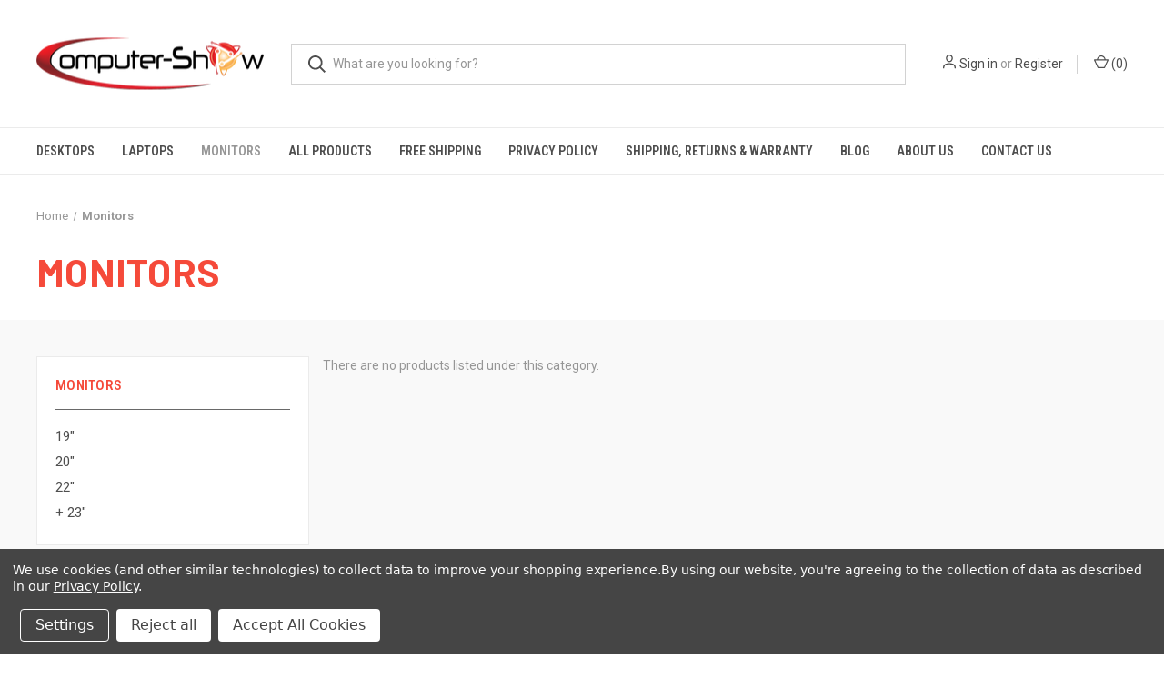

--- FILE ---
content_type: application/javascript
request_url: https://prism.app-us1.com/?a=252421779&u=https%3A%2F%2Fwww.computer-show.com%2Fmonitors%2F%3Fprice_min%3D329%26price_max%3D399%26sort%3Dpriceasc
body_size: 121
content:
window.visitorGlobalObject=window.visitorGlobalObject||window.prismGlobalObject;window.visitorGlobalObject.setVisitorId('b29272c0-2d93-465c-9330-45450e50e2ed', '252421779');window.visitorGlobalObject.setWhitelistedServices('', '252421779');